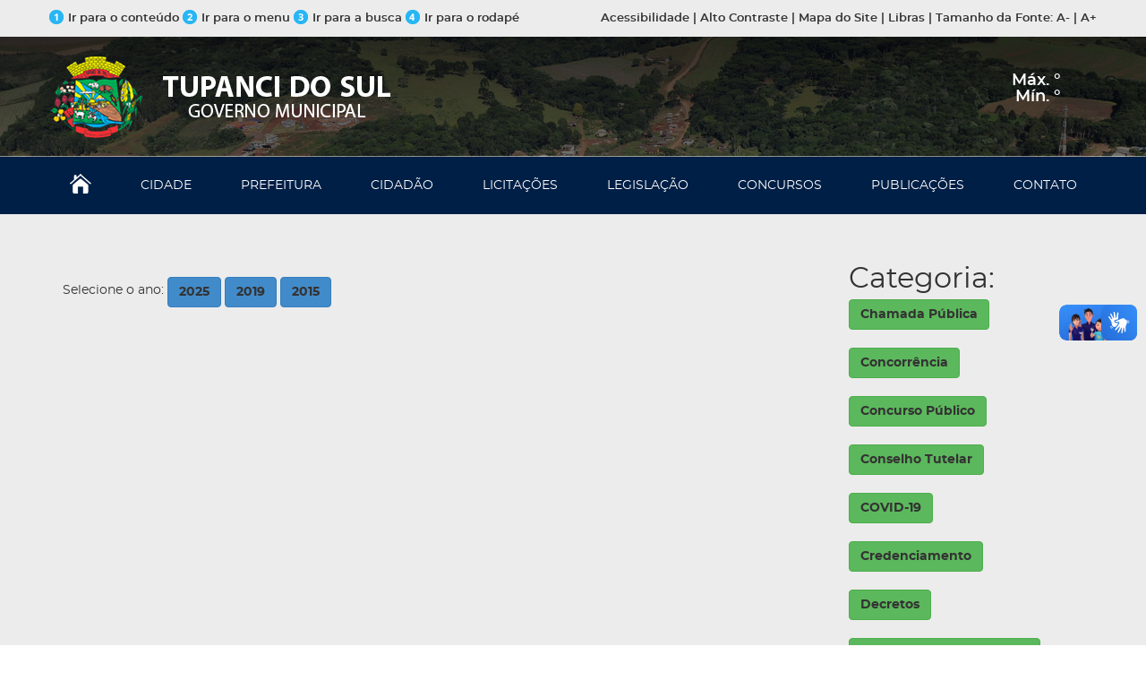

--- FILE ---
content_type: text/html; charset=UTF-8
request_url: http://tupancidosul.rs.gov.br/pg.php?area=PUBLICACOES&subarea=19&ano=2022
body_size: 32577
content:
<!DOCTYPE html>
<html lang="pt-br">
<head>

    <meta charset="UTF-8"/> 
    <meta name="viewport" content="width=device-width, initial-scale=1, maximum-scale=1, user-scalable=no">

    <link rel="shortcut icon" href="assets/imagens/favicon.ico">   

    <!-- css -->
    <link href="assets/css/kryztyles.css" rel="stylesheet">
    <link href="assets/css/tema.css" rel="stylesheet"> 
    <!-- /css -->

    <!-- google analytics -->

</head>
<body class="pg-home" onscroll="stickyMenu()"><!-- pg-interna -->

<div class="barratopo">
        <div class="container">
            <div class="row">
                
                <div class="col-xs-6">
                    <a href="#conteudo"><img src="assets/imagens/1.png" height="16" width="16" alt="" />Ir para o conteúdo</a>
                    <a href="#nav"><img src="assets/imagens/2.png" height="16" width="16" alt="" />Ir para o menu </a>
                    <a href="#busca"><img src="assets/imagens/3.png" height="16" width="16" alt="" />Ir para a busca</a>
                    <a href="#rodape"><img src="assets/imagens/4.png" height="16" width="16" alt="" />Ir para o rodapé</a>
                </div><!-- /.col-xs-6 -->

                <div class="col-xs-6 text-right">

                    <a href="#" data-toggle="modal" data-target="#modalAcessibilidade">Acessibilidade</a>
                    |  
                    <a href="javascript: altoContraste();">Alto Contraste</a>
                    |  
                    <a href="#mapa-do-site">Mapa do Site</a>
                    |  
                    <a href="#" data-toggle="modal" data-target="#modalLibras">Libras</a>
                    |
                    <span class="xtz1">Tamanho da </span>Fonte: 
                    <a href="javascript: diminuirFont()">A-</a>  
                    |
                    <a href="javascript: aumentarFont()">A+</a>
                    
                </div><!-- /.col-xs-6 -->

            </div><!-- /.row -->
        </div><!-- /.container -->
        </div><!-- /.barratopo -->

    <!-- Modal -->
    <div class="modal fade" id="modalAcessibilidade" tabindex="-1" role="dialog" aria-labelledby="myModalLabel" aria-hidden="true">
      <div class="modal-dialog">
        <div class="modal-content">
          <div class="modal-header">
            <button type="button" class="close" data-dismiss="modal" aria-label="Close"><span aria-hidden="true">×</span></button>
            <h4 class="modal-title" id="myModalLabel">Acessibilidade</h4>
          </div>
          <div class="modal-body">

            <div class="editor">
                 
                <p>ALT + 1: IR para o Conteúdo</p>
                <p>ALT + 2: IR para o Menu</p>
                <p>ALT + 3: IR para a Busca</p>
                <p>ALT + 4: IR para o Rodapé</p>
                <p>ALT + 5: Alto Contraste</p>
                <p>ALT + 6: Aumentar a Fonte</p>
                <p>ALT + 7: Diminuir a Fonte</p>
                
            
            </div>
            <!-- /.editor -->
            <div class="clearfix"></div>

          </div>                              
        </div>
      </div>
    </div>
    <!-- Modal -->
    <div class="modal fade" id="modalLibras" tabindex="-1" role="dialog" aria-labelledby="myModalLibras" aria-hidden="true">
      <div class="modal-dialog">
        <div class="modal-content">
          <div class="modal-header">
            <button type="button" class="close" data-dismiss="modal" aria-label="Close"><span aria-hidden="true">×</span></button>
            <h4 class="modal-title" id="myModalLabel">Acessibilidade</h4>
          </div>
          <div class="modal-body">

            <div class="editor">
                 
                 <p>Para acessar o conteúdo do site em libras baixe o <a href="https://www.vlibras.gov.br/" target="_blank">VLIBRAS</a>!</p>
            
            </div>
            <!-- /.editor -->
            <div class="clearfix"></div>

          </div>                              
        </div>
      </div>
    </div>


    <style>.header{ background-image: url('assets/imagens/fundo-cidade.jpg'); }</style>
    <style>.header{height: 198px;} </style>
    <header class="header" id="header">

             

        <div class="header1">
            <div class="container">
                <div class="row">
                    
                    <div class="col-xs-12 col-sm-4 col-md-6">
                        <a href="index.php" class="logo">
                            <img src="assets/imagens/logo-municipio.png" height="107" width="387" alt="" />
                        </a>
                    </div><!-- /.col-xs-3 -->

                    <div class="col-xs-12 col-sm-8 col-md-6 header-right">
                        
<div class="climatempo">

  <div id="previsaoJS">
    <span class="temperatura">
    <div class="minmax">
      <font size="1"><span id="resumo"></span></font>
        <div class="max">
            Máx. <span id="weather-high"></span> ° 
        </div>
        <div class="min"></div>
         Mín. <span id="weather-low"></span> ° 
    </div>

        <span id="iconetempo"></span>
</div>

    </div>
 
</div><!-- /.climatempo -->  
</div><!-- /.col-xs-6 -->

                </div><!-- /.row -->
            </div><!-- /.container -->
        </div><!-- /.header1 -->

        <nav class="nav" id="nav">
            <span class="navbtn" id="navbtn">
                <span></span>        
                <span></span>        
                <span></span>
            </span>      
                <meta charset="UTF-8"/> 
<div id="menu">
<ul class="menu">
                <li>
                    <a href="index.php"><img src="assets/imagens/icone-home.png" height="22" width="24" alt="" /></a>
                </li>
                <li>
                    <a href="pg.php?area=HISTORIA">CIDADE</a>

                    <ul class="submenu">                            
                        <li><a href="pg.php?area=HISTORIA">História</a></li> 
                        <li><a href="pg.php?area=SIMBOLOS">Símbolos</a></li>
                        <li><a href="pg.php?area=MAPAS">Mapas</a></li>
                        <li><a href="pg.php?area=FOTOS">Fotos</a></li>
                        <li><a href="pg.php?area=VIDEOS">Vídeos</a></li>
                        <li><a href="pg.php?area=PROGRAMAS">Programas</a></li>
                    </ul>

                </li>
                <li>
                    <a href="pg.php?area=GABINETEDOPREFEITO">PREFEITURA</a>

                    <ul class="submenu">  
						
						<li><a href='pg.php?area=ADMINISTRACAO'>Administração</a></li> <li><a href='pg.php?area=ASSISTSOCIAL'>Assistência Social</a></li> <li><a href='pg.php?area=INFRAESTRUTURARURAL'>Desenvolvimento Econômico (Agricultura)</a></li> <li><a href='pg.php?area=EDUCACAO'>Educação e Cultura</a></li> <li><a href='pg.php?area=FAZENDA'>Fazenda </a></li> <li><a href='pg.php?area=GABINETEDOPREFEITO'>Gabinete do Prefeito</a></li> <li><a href='pg.php?area=JUNTAMILITAR'>Junta de Serviço Militar</a></li> <li><a href='pg.php?area=OBRAS'>Obras e Viação</a></li> <li><a href='pg.php?area=SAUDE'>Saúde </a></li> <li><a href='pg.php?area=SERVURBANOS'>Serviços Urbanos</a></li>                   
						
                        <li><a href="pg.php?area=CONSELHOTUTELAR">Conselho Tutelar</a></li>
                   
                        <li><a href="https://www.camaratupancidosul.rs.gov.br/" target="_blank">Poder Legislativo</a></li>
                    </ul>
                    
                
                </li>
                <li>
                    <a href="pg.php?area=CIDADAO">CIDAD&Atilde;O</a>

                    <ul class="submenu">                            
                       
							<li><a href="http://sistema.sinsoft.com.br/portal.tupancidosul-rs/Inicio.aspx" target="_blank">Portal da Transparência</a></li>
						<li><a href="http://sistema.sinsoft.com.br/web.tupancidosul/NFE/NotaEletronica.aspx" target="_blank">NFS-e Emissão de Nota Fiscal de Serviço Eletrônica</a></li>
						<li><a href="http://solucoes.sinsoft.com.br/portal-do-servidor/" target="_blank">CND - Certidão Negativa de Débitos</a></li>
						<li><a href="http://sistema.sinsoft.com.br/portal.tupancidosul-rs/Inicio.aspx" target="_blank">PDS - Portal do Servidor Público</a></li>
							<li><a href="https://falabr.cgu.gov.br/publico/RS/TupancidoSul/Manifestacao/RegistrarManifestacao" target="_blank">Ouvidoria - SIC</a></li>
							
							<li><a href="https://devolveicms.rs.gov.br/" target="_blank">Devolve ICMS</a></li>
                        <li><a href="https://portalnovo.tce.rs.gov.br/informacoes-dos-fiscalizados/" target="_blank">TCE - Controle Social</a></li>
                       <li> <a href="https://www.climatempo.com.br/previsao-do-tempo/cidade/4523/tupancidosul-rs" target="_blank">Previsão do Tempo para Tupanci do Sul/RS</a></li>
                        <li><a href="https://receita.fazenda.rs.gov.br/lista/3973/lista-de-inscritos-em-divida-ativa-ref" target="_blank">Lista de Inscritos em D&iacute;vida Ativa - Receita Estadual RS</a></li>
						<li><a href="https://receita.fazenda.rs.gov.br/lista/3059/pit-(programa-de-integracao-tributaria)" target="_blank">                    PIT - Programa de Integração Tributária</a></li>
						<li><a href="https://www.facebook.com/profile.php?id=100017239290007" target="_blank"> Facebook Prefeitura Tupanci do Sul</a></li>

                    </ul>
                    
                
                </li>
                <li>
                    <a href="pg.php?area=LICITACOES">LICITA&Ccedil;&Otilde;ES</a>

                    <ul class="submenu">                            
                        <li><a href="https://portal.tce.rs.gov.br/aplicprod/f?p=50500:4:::NO::F50500_CD_ORGAO:82100&cs=1N6hVAEFQOVR-oeAymQR7tEM1R54" target="_blank"><b>Licitações e Contratos - LicitaCon</b></a></li> 
						 <li><a href="http://sinsoft.com.br//pg.php?area=DOWNLOAD" target="_blank"><b>Software Propostas - Sinsoft</b></a></li> 
               <li><a href='pg.php?area=PUBLICACOES&subarea=2&ano=2026'>Chamada Pública</a></li> <li><a href='pg.php?area=PUBLICACOES&subarea=72&ano=2026'>Concorrência</a></li> <li><a href='pg.php?area=PUBLICACOES&subarea=5&ano=2026'>Dispensa de Licitação</a></li> <li><a href='pg.php?area=PUBLICACOES&subarea=9&ano=2026'>Leilão</a></li> <li><a href='pg.php?area=PUBLICACOES&subarea=8&ano=2026'>Pregão Eletrônico</a></li> <li><a href='pg.php?area=PUBLICACOES&subarea=7&ano=2026'>Pregão Presencial</a></li> <li><a href='pg.php?area=PUBLICACOES&subarea=3&ano=2026'>Tomada de Preços</a></li>                        
                    </ul>
                    
                
                </li>
                <li>
                    <a href="https://tupancidosul.cespro.com.br/" target="_blank">LEGISLAÇÃO</a>
                </li>
                <li>
                    <a href="pg.php?area=CONCURSOS">CONCURSOS</a>

                    <ul class="submenu">                            
                        <li><a href='pg.php?area=PUBLICACOES&subarea=19&ano=2026'>Concurso Público</a></li> <li><a href='pg.php?area=PUBLICACOES&subarea=65&ano=2026'>Processo Seletivo</a></li>                     </ul>
                    
                
                </li>
                <li>
                    <a href="pg.php?area=PUBLICACOES">PUBLICA&Ccedil;&Otilde;ES</a>

                    <ul class="submenu">   <b>Últimas: </b> 
						
						<li><a href='pg.php?area=PUBLICACOES&subarea=8&id_pub=1054' title='PREGÃO ELETRÔNICO Nº 02/2026 Contrata&ccedil;&atilde;o de profissional da sa&uacute;de na &aacute;rea de pediatria e fonoaudiologia'>PREGÃO ELETRÔNICO Nº 02/2026</a></li> <li><a href='pg.php?area=PUBLICACOES&subarea=5&id_pub=1053' title='PREGÃO PRESENCIAL Nº 01/2026- CONTRATA&Ccedil;&Atilde;O DE PESSOA JUR&Iacute;DICA PARA PRESTA&Ccedil;&Atilde;O DE SERVI&Ccedil;OS DE TRANSPORTE ESCOLAR.'>PREGÃO PRESENCIAL Nº 01/2026-</a></li> <li><a href='pg.php?area=PUBLICACOES&subarea=5&id_pub=1052' title='DISPENSA DE LICITAÇÃO Nº 08/2026- Manifestação de interesse
 O MUNIC&Iacute;PIO DE TUPANCI DO SUL,&nbsp; TORNA P&Uacute;BLICO que atrav&eacute;s do Processo de Dispensa de Licita&ccedil;&atilde;o, pretende dispensar licita&ccedil;&atilde;o para aquisi&ccedil;&atilde;o de merenda &nbsp;escolar. Com or&ccedil;amento proposto de at&eacute; R$ 19.751,55 (dezenove mil setecentos cinquenta e um reais e cinquenta e cinco centavos). Desta forma, de acordo com as disposi&ccedil;&otilde;es do &sect; 3&ordm; do art. 75 da Lei Federal n&ordm; 14.133, manifesta o interesse da Administra&ccedil;&atilde;o Municipal em obter propostas adicionais de eventuais interessados em at&eacute; tr&ecirc;s dias &uacute;teis desta publica&ccedil;&atilde;o. Os interessados devem enviar as propostas, devidamente formalizadas e assinadas, &nbsp;para o e-mail licita@tupancidosul.rs.gov.br informa&ccedil;&otilde;es 54-984226449 &ndash;site www.tupancidosul.rs.gov.br&nbsp;'>DISPENSA DE LICITAÇÃO Nº 08/2026- Manifestação de interesse
</a></li> <li><a href='pg.php?area=PUBLICACOES&subarea=5&id_pub=1051' title='DISPENSA DE LICITAÇÃO Nº 07/2026- Manifestação de interesse
 O MUNIC&Iacute;PIO DE TUPANCI DO SUL,&nbsp; TORNA P&Uacute;BLICO que atrav&eacute;s do Processo de Dispensa de Licita&ccedil;&atilde;o, pretende dispensar licita&ccedil;&atilde;o para aquisi&ccedil;&atilde;o material pedag&oacute;gico e recreativo. Com or&ccedil;amento proposto de at&eacute; R$ 11.009.86 (onze mil e nove reais e oitenta e seis centavos). Desta forma, de acordo com as disposi&ccedil;&otilde;es do &sect; 3&ordm; do art. 75 da Lei Federal n&ordm; 14.133, manifesta o interesse da Administra&ccedil;&atilde;o Municipal em obter propostas adicionais de eventuais interessados em at&eacute; tr&ecirc;s dias &uacute;teis desta publica&ccedil;&atilde;o. Os interessados devem enviar as propostas, devidamente formalizadas e assinadas, &nbsp;para o e-mail licita@tupancidosul.rs.gov.br informa&ccedil;&otilde;es 54-984226449 &ndash;site www.tupancidosul.rs.gov.br'>DISPENSA DE LICITAÇÃO Nº 07/2026- Manifestação de interesse
</a></li> <li><a href='pg.php?area=PUBLICACOES&subarea=5&id_pub=1050' title='DISPENSA DE LICITAÇÃO Nº 06/2026- Manifestação de interesse
 O MUNIC&Iacute;PIO DE TUPANCI DO SUL,&nbsp; TORNA P&Uacute;BLICO que atrav&eacute;s do Processo de Dispensa de Licita&ccedil;&atilde;o, pretende dispensar licita&ccedil;&atilde;o para aquisi&ccedil;&atilde;o de instrumentos musicais. Com or&ccedil;amento proposto de at&eacute; R$ 7.174,80 (sete mil cento setenta e quatro reais e oitenta centavos). Desta forma, de acordo com as disposi&ccedil;&otilde;es do &sect; 3&ordm; do art. 75 da Lei Federal n&ordm; 14.133, manifesta o interesse da Administra&ccedil;&atilde;o Municipal em obter propostas adicionais de eventuais interessados em at&eacute; tr&ecirc;s dias &uacute;teis desta publica&ccedil;&atilde;o. Os interessados devem enviar as propostas, devidamente formalizadas e assinadas, &nbsp;para o e-mail licita@tupancidosul.rs.gov.br informa&ccedil;&otilde;es 54-984226449 &ndash;site www.tupancidosul.rs.gov.br'>DISPENSA DE LICITAÇÃO Nº 06/2026- Manifestação de interesse
</a></li>          
                       
                        <li><a href="pg.php?area=PUBLICACOES"><b>Ver todas</b></a></li>
                    </ul>
                    
                
                </li>
                <li>
                    <a href="pg.php?area=CONTATO">CONTATO</a>
                </li>
            </ul>
            </div>          </nav>
        
    </header>


    <div class="fxm" id="area-aumentavel">
        <div class="container">
            
         <style>
    .central{
        max-width: 100% !important;
    }
    .list-group-item{
        overflow-x: hidden;
    }
</style>
 

<div class="col-md-9 tamanhol" >
    <BR>
        Selecione o ano:  
 
 
 <b><a href='pg.php?area=PUBLICACOES&subarea=19&ano=2025' class='btn btn-primary'>2025</a></b>    <b><a href='pg.php?area=PUBLICACOES&subarea=19&ano=2019' class='btn btn-primary'>2019</a></b>    <b><a href='pg.php?area=PUBLICACOES&subarea=19&ano=2015' class='btn btn-primary'>2015</a></b>    

							<br><br>


<!-- Bootstrap Icons -->
<link rel="stylesheet" href="https://cdn.jsdelivr.net/npm/bootstrap-icons@1.11.3/font/bootstrap-icons.css">

<style>
    /* Caixa da área de arquivos */
    .arquivos-box {
        margin-top: 10px;
        padding: 12px 18px;
        background: #fafafa;
        border-radius: 6px;
        border-left: 4px solid #973400;
    }

    .arquivos-titulo {
        font-weight: bold;
        color: #973400;
        margin-bottom: 10px;
        font-size: 17px;
    }

    /* Cada item da lista */
    .arquivo-item {
        display: flex;
        align-items: center;
        padding: 4px 0; /* ESPAÇAMENTO REDUZIDO */
        border-bottom: 1px solid #eee;
        transition: 0.2s;
        gap: 6px; /* levemente menor */
    }

    .arquivo-item:last-child {
        border-bottom: none;
    }

    /* Link */
    .arquivo-item a {
        color: #333;
        text-decoration: none;
        flex: 1;
        display: flex;
        align-items: center;
        gap: 6px;
        transition: 0.2s;
    }

    /* Hover */
    .arquivo-item:hover a {
        color: #973400;
        transform: translateX(4px);
        text-decoration: underline;
    }

    /* Ícones */
    .arquivo-item i {
        font-size: 18px;
    }
</style>

<div class="container">
    <div class="row">
        <div class="col-md-9">


        </div>
    </div>
</div>



</div>
					


<div class="col-md-3" >
	<font size="+3">Categoria:</font><br>
	<a href='pg.php?area=PUBLICACOES&subarea=2'  class='btn btn-success'><b>Chamada Pública</b></a> <br><br><a href='pg.php?area=PUBLICACOES&subarea=72'  class='btn btn-success'><b>Concorrência</b></a> <br><br><a href='pg.php?area=PUBLICACOES&subarea=19'  class='btn btn-success'><b>Concurso Público</b></a> <br><br><a href='pg.php?area=PUBLICACOES&subarea=35'  class='btn btn-success'><b>Conselho Tutelar</b></a> <br><br><a href='pg.php?area=PUBLICACOES&subarea=67'  class='btn btn-success'><b>COVID-19</b></a> <br><br><a href='pg.php?area=PUBLICACOES&subarea=75'  class='btn btn-success'><b>Credenciamento</b></a> <br><br><a href='pg.php?area=PUBLICACOES&subarea=50'  class='btn btn-success'><b>Decretos</b></a> <br><br><a href='pg.php?area=PUBLICACOES&subarea=76'  class='btn btn-success'><b>Devoluções de Convênios</b></a> <br><br><a href='pg.php?area=PUBLICACOES&subarea=5'  class='btn btn-success'><b>Dispensa de Licitação</b></a> <br><br><a href='pg.php?area=PUBLICACOES&subarea=70'  class='btn btn-success'><b>Editais - Cargos Escolares</b></a> <br><br><a href='pg.php?area=PUBLICACOES&subarea=71'  class='btn btn-success'><b>Editais - Educação</b></a> <br><br><a href='pg.php?area=PUBLICACOES&subarea=69'  class='btn btn-success'><b>Ganhadores Nota Fiscal Gaúcha</b></a> <br><br><a href='pg.php?area=PUBLICACOES&subarea=73'  class='btn btn-success'><b>Inexigibilidade</b></a> <br><br><a href='pg.php?area=PUBLICACOES&subarea=66'  class='btn btn-success'><b>Lei Nº 13.019</b></a> <br><br><a href='pg.php?area=PUBLICACOES&subarea=9'  class='btn btn-success'><b>Leilão</b></a> <br><br><a href='pg.php?area=PUBLICACOES&subarea=77'  class='btn btn-success'><b>Operação Terra Forte</b></a> <br><br><a href='pg.php?area=PUBLICACOES&subarea=40'  class='btn btn-success'><b>Outras publicações</b></a> <br><br><a href='pg.php?area=PUBLICACOES&subarea=68'  class='btn btn-success'><b>Portarias</b></a> <br><br><a href='pg.php?area=PUBLICACOES&subarea=8'  class='btn btn-success'><b>Pregão Eletrônico</b></a> <br><br><a href='pg.php?area=PUBLICACOES&subarea=7'  class='btn btn-success'><b>Pregão Presencial</b></a> <br><br><a href='pg.php?area=PUBLICACOES&subarea=65'  class='btn btn-success'><b>Processo Seletivo</b></a> <br><br><a href='pg.php?area=PUBLICACOES&subarea=22'  class='btn btn-success'><b>Relatórios Ouvidoria</b></a> <br><br><a href='pg.php?area=PUBLICACOES&subarea=3'  class='btn btn-success'><b>Tomada de Preços</b></a> <br><br> 
	
	</div></div></div></div>


            <!-- /.col-xs-9 -->


<script src="https://code.jquery.com/jquery-3.2.1.slim.min.js" integrity="sha384-KJ3o2DKtIkvYIK3UENzmM7KCkRr/rE9/Qpg6aAZGJwFDMVNA/GpGFF93hXpG5KkN" crossorigin="anonymous"></script>
<script src="https://cdnjs.cloudflare.com/ajax/libs/popper.js/1.12.9/umd/popper.min.js" integrity="sha384-ApNbgh9B+Y1QKtv3Rn7W3mgPxhU9K/ScQsAP7hUibX39j7fakFPskvXusvfa0b4Q" crossorigin="anonymous"></script>
<script src="https://maxcdn.bootstrapcdn.com/bootstrap/4.0.0/js/bootstrap.min.js" integrity="sha384-JZR6Spejh4U02d8jOt6vLEHfe/JQGiRRSQQxSfFWpi1MquVdAyjUar5+76PVCmYl" crossorigin="anonymous"></script>    
                  
                  
                  
                  
              </div>
            </div><!-- /.row -->

         
            
        </div><!-- /.container -->
    </div><!-- /.fx2 -->

    <footer class="footer" id="rodape">
        <div class="container footer1">
            <div class="row">
                
                <div class="col-xs-12 col-sm-8" id="mapa-do-site">
                    
                       <meta charset="UTF-8"/>  
<h4>MAPA DO SITE</h4>

                    <div class="row">
                        
                        <div class="col-xxs-6 col-xs-4">

                            <a href="index.php"><b>HOME</b></a> 

                            <a href="pg.php?area=HISTORIA"><b>CIDADE</b></a> 
                            <a href="pg.php?area=HISTORIA">História</a> 
                            <a href="pg.php?area=SIMBOLOS">Símbolos</a> 
                            <a href="pg.php?area=MAPAS">Mapas</a> 
                            <a href="pg.php?area=FOTOS">Fotos</a>
                            <a href="pg.php?area=VIDEOS">Vídeos</a> 
                            <a href="pg.php?area=PROGRAMAS">Programas</a> 

                            <a href="pg.php?area=GABINETEDOPREFEITO"><b>PREFEITURA</b></a> 
                        <a href='pg.php?area=ADMINISTRACAO'>Administração</a> <a href='pg.php?area=ASSISTSOCIAL'>Assistência Social</a> <a href='pg.php?area=INFRAESTRUTURARURAL'>Desenvolvimento Econômico (Agricultura)</a> <a href='pg.php?area=EDUCACAO'>Educação e Cultura</a> <a href='pg.php?area=FAZENDA'>Fazenda </a> <a href='pg.php?area=GABINETEDOPREFEITO'>Gabinete do Prefeito</a> <a href='pg.php?area=JUNTAMILITAR'>Junta de Serviço Militar</a> <a href='pg.php?area=OBRAS'>Obras e Viação</a> <a href='pg.php?area=SAUDE'>Saúde </a> <a href='pg.php?area=SERVURBANOS'>Serviços Urbanos</a>                   
						
                       <a href="pg.php?area=CONSELHOTUTELAR">Conselho Tutelar</a>
                     
                       <a href="https://www.camaratupancidosul.rs.gov.br/" target="_blank">Poder Legislativo</a>
                            
                        </div><!-- /.col-xs-4 -->

                        <div class="col-xxs-6 col-xs-5 xxstop">
                            
                            <a href="pg.php?area=CIDADAO"><b>CIDAD&Atilde;O</b></a>
                        
							 <a href="http://sistema.sinsoft.com.br/portal.tupancidosul-rs/Inicio.aspx" target="_blank">Portal da Transparência</a> 
						     <a href="http://sistema.sinsoft.com.br/web.tupancidosul/NFE/NotaEletronica.aspx" target="_blank">NFS-e Emissão de Nota Fiscal de Serviço Eletrônica</a> 
						     <a href="http://solucoes.sinsoft.com.br/portal-do-servidor/" target="_blank">CND - Certidão Negativa de Débitos</a> 
						     <a href="http://sistema.sinsoft.com.br/portal.tupancidosul-rs/Inicio.aspx" target="_blank">PDS - Portal do Servidor Público</a> 
							 <a href="https://falabr.cgu.gov.br/publico/RS/TupancidoSul/Manifestacao/RegistrarManifestacao" target="_blank">Ouvidoria - SIC</a> 
							 <a href="https://devolveicms.rs.gov.br/" target="_blank">Devolve ICMS</a> 
                             <a href="https://portalnovo.tce.rs.gov.br/informacoes-dos-fiscalizados/" target="_blank">TCE - Controle Social</a> 
                             <a href="https://www.climatempo.com.br/previsao-do-tempo/cidade/4523/tupancidosul-rs" target="_blank">Previsão do Tempo para Tupanci do Sul/RS</a> 
                             <a href="https://receita.fazenda.rs.gov.br/lista/3973/lista-de-inscritos-em-divida-ativa-ref" target="_blank">Lista de Inscritos em D&iacute;vida Ativa - Receita Estadual RS</a> 
						     <a href="https://receita.fazenda.rs.gov.br/lista/3059/pit-(programa-de-integracao-tributaria)" target="_blank">                    PIT - Programa de Integração Tributária</a> 
						     <a href="https://www.facebook.com/profile.php?id=100017239290007" target="_blank"> Facebook Prefeitura Tupanci do Sul</a> 
							

                            <a href="pg.php?area=LICITACOES"><b>LICITA&Ccedil;&Otilde;ES</b></a>
                         <a href="https://portal.tce.rs.gov.br/aplicprod/f?p=50500:4:::NO::F50500_CD_ORGAO:82100&cs=1N6hVAEFQOVR-oeAymQR7tEM1R54" target="_blank">Licitações e Contratos - LicitaCon</a>
						<a href="http://sinsoft.com.br//pg.php?area=DOWNLOAD" target="_blank">Software Propostas - Sinsoft</a>
               <a href='pg.php?area=PUBLICACOES&subarea=2&ano=2026'>Chamada Pública</a> <a href='pg.php?area=PUBLICACOES&subarea=72&ano=2026'>Concorrência</a> <a href='pg.php?area=PUBLICACOES&subarea=5&ano=2026'>Dispensa de Licitação</a> <a href='pg.php?area=PUBLICACOES&subarea=9&ano=2026'>Leilão</a> <a href='pg.php?area=PUBLICACOES&subarea=8&ano=2026'>Pregão Eletrônico</a> <a href='pg.php?area=PUBLICACOES&subarea=7&ano=2026'>Pregão Presencial</a> <a href='pg.php?area=PUBLICACOES&subarea=3&ano=2026'>Tomada de Preços</a> 
                        </div><!-- /.col-xs-4 -->

                        <div class="col-xxs-12 col-xs-3 xxstop">
                            
                            <a href="https://tupancidosul.cespro.com.br/" target="_blank"><b>LEGISLAÇÃO</b></a>

                            <a href="pg.php?area=CONCURSOS"><b>CONCURSOS</b></a>
                                                       
                        <a href='pg.php?area=PUBLICACOES&subarea=19&ano=2026'>Concurso Público</a> <a href='pg.php?area=PUBLICACOES&subarea=65&ano=2026'>Processo Seletivo</a> 
                            <a href="pg.php?area=PUBLICACOES"><b>PUBLICAÇÕES</b></a>

                            
                            
                            <a href="pg.php?area=CONTATO"><b>CONTATO</b></a>


                        </div><!-- /.col-xs-4 -->

                    </div><!-- /.row -->
                </div><!-- /.col-xs-8 -->

                <div class="col-xs-12 col-sm-4 xstop">
                    
                    <div class="row">
                        
                        <div class="col-xxs-12 col-xs-8">

                            <h4>CONTATO</h4>
							
							<p><b>Prefeitura Municipal de <br>Tupanci do Sul/RS</b></p>

                            <p>
                                <b>Endereço:</b> <br>
                                Av. Luiz Panisson, 781 - Centro<br>
                                Cep: 99878-000<br>
								Tupanci do Sul/RS
                                
                            </p>
						  <p><b>Telefone/fax</b>: <br>
					      (54) 98141-0075<br></p>
					      
					      <p><b>E-mail</b>: <br>
					     administracao@tupancidosul.rs.gov.br<br></p>
                            <p>
                                <b>Atendimento Prefeitura</b>: <br />
                                08:30 às 11:30 <br>13:30 às 17:00 <br>(segunda a sexta-feira)                            </p>
                            
                        </div><!-- /.col-xs-7 -->

                        <div class="col-xxs-12 col-xs-4 selos">

                            
                                <img src="assets/imagens/brasao.png" height="100" alt="" />
                            

                            <div class="spacer"></div><!-- /.spacer -->

                            <a href="pg.php?area=LAI">
                                <img src="assets/imagens/acesso-informacao.png" height="109" width="82" />
                            </a>
                            
                        </div><!-- /.col-xs-5 -->

                    </div><!-- /.row -->

                </div><!-- /.col-xs-4 -->

            </div><!-- /.row -->
        </div><!-- /.container -->        

        <div class="footer2">       
            <div class="container">
                
                <div class="row">
                    <div class="col-xs-12 col-sm-8 copyright">                        
                        <p>
                            <img src="assets/imagens/logo-municipio-2.png" height="60" width="283" alt="" />    
                            Prefeitura Municipal de Tupanci do Sul/RS © Todos os direitos reservados
                        </p>                     
                    </div>
                    <div class="col-xs-12 col-sm-4 areadev">
                        <a href="http://www.slah.com.br/" target="_blank">
                            Criação de Sites: Slah Informática <img src="assets/imagens/logo-slah.png" height="22" width="36" alt="" />
                        </a> 
                    </div>
                </div>
                <!-- /.row -->

            </div><!-- /.container -->
        </div>
        <!-- /.footer2 -->

    </footer>

    <!-- scripts -->        
        <!--[if lt IE 9]>
        <script src="assets/js/html5.js"></script>
        <![endif]-->
        <script src="assets/js/kryzcripts.js"></script>
        <script src="assets/js/tema.js"></script>
        
        <script>
$(document).ready(function(){
    getDataTempo();
});

function getDataTempo(){
    var d = new Date();
    let m = (d.getMonth()+1).toString().padStart(2,'0');
    let day = d.getDate().toString().padStart(2,'0');
    var strDate =  day + "/" + m + "/" +  d.getFullYear();

    let turno = (d.getHours() < 12) ? 'manha' : (d.getHours()<18) ? 'tarde' : 'noite';
    let codigo_ibge = '4322186';

    $.ajax({
        url: 'https://apiprevmet3.inmet.gov.br/previsao/' + codigo_ibge,
        type: "GET",
        success: function(data){
            $('#weather-high').html(data[codigo_ibge][strDate][turno].temp_max);
            $('#weather-low').html(data[codigo_ibge][strDate][turno].temp_min);
            $('#entidade').html(data[codigo_ibge][strDate][turno].entidade);
            $('#resumo').html(data[codigo_ibge][strDate][turno].resumo);

            // Novo: exibir ícone
            let icone = data[codigo_ibge][strDate][turno].icone;
            $('#iconetempo').html('<img src="'+icone+'" alt="Ícone do tempo" width="55" height="55" style="vertical-align: text-bottom;">');

            $('#previsaoJS').show();
        },
        error: function() {
    // Escreve a mensagem dentro de um elemento com id "erroTempo"
    $("#erroTempo").text("Não foi possível carregar a previsão do tempo.");
}
    });
}
</script>
	
	
	<!-- vlibras -->
  <div vw class="enabled">
    <div vw-access-button class="active"></div>
    <div vw-plugin-wrapper>
      <div class="vw-plugin-top-wrapper"></div>
    </div>
  </div>
  <script src="https://vlibras.gov.br/app/vlibras-plugin.js"></script>
  <script>
    new window.VLibras.Widget('https://vlibras.gov.br/app');
  </script>
    <!-- /scripts -->

</body>
</html>

--- FILE ---
content_type: text/css
request_url: http://tupancidosul.rs.gov.br/assets/css/tema.css
body_size: 18461
content:
@charset "UTF-8";
/* Tema do cliente */

/* Fonts */
@font-face {
    font-family: 'open_sansregular';
    src: url('../fonts/open-sans-regular-webfont.woff') format('woff');
    font-weight: normal;
    font-style: normal;
}
@font-face {
    font-family: 'montserratbold';
    src: url('../fonts/montserrat-bold-webfont.woff2') format('woff2'),
         url('../fonts/montserrat-bold-webfont.woff') format('woff');
    font-weight: normal;
    font-style: normal;

}
@font-face {
    font-family: 'montserratregular';
    src: url('../fonts/montserrat-regular-webfont.woff2') format('woff2'),
         url('../fonts/montserrat-regular-webfont.woff') format('woff');
    font-weight: normal;
    font-style: normal;

}
@font-face {
    font-family: 'montserratsemibold';
    src: url('../fonts/montserrat-semibold-webfont.woff2') format('woff2'),
         url('../fonts/montserrat-semibold-webfont.woff') format('woff');
    font-weight: normal;
    font-style: normal;

}

b, strong{
  font-weight: lighter;
    font-family: 'montserratbold';
}

@media (min-width: 1200px) {.container{padding: 0px; } }

a:link, a:visited{
  color: inherit;
}
a:hover,a:active{
  color: #FFC000;
}
::-moz-selection{
  background: #FFC000;
}
::selection{
  background: #FFC000;
}
.pagination .active a,
.pagination .active a:hover{
  background-color: #FFC000;
  border-color: #FFC000;
}

.editor, .editor p, .editor li{
  font-size: 16px;
  line-height: 1.6;
  color: #333;
}

.editor p{
  margin-bottom: 20px;
}

body{
  font-family: 'montserratregular';
  background-color: #FFF;  
  -webkit-font-smoothing: antialiased;
  -moz-osx-font-smoothing: grayscale;
}

.barratopo{
  font-family: 'montserratsemibold';
  font-size: 13px;
  color: #333333;
  line-height: 41px;
  background-color: #ECECEC;
}

.barratopo img{
  position: relative;
  top: -3px;
  margin-right: 5px;
}

a {
  transition: all .2s linear;
}

.header{
  position: relative;
  height: 565px;
  margin-bottom: 50px;
  background-position: center top;
  background-repeat: no-repeat;
  background-size: cover;
}

.header::after{
  content: ' ';
  position: absolute;
  left: 0;
  top: 0;
  width: 100%;
  background-image: url(../imagens/sombra-topo.png);
  height: 154px;
  z-index: 3;
}

.header::before{
  content: ' ';
  position: absolute;
  left: 0;
  top: 0;
  width: 100%;
  height: 100%;
  z-index: 2;
  background-color: rgba(0,0,0,0.52);
}

.header div{
  position: relative;
  z-index: 4;
}

.header1{
  border-bottom: 1px solid rgba(255,255,255,0.5);
  padding-bottom: 19px;
  margin-bottom: 80px;
}

a.logo img{
  margin-top: 7px;
}

.header-right{
  text-align: right;
  padding-top: 40px;
  color: #FFF;
  font-size: 12px;
  font-family: 'montserratsemibold';
}

.climatempo{
  display: inline-block;
  margin-right: 40px;
}

.climatempo img{
  -webkit-border-radius: 5px;
  -moz-border-radius: 5px;
  border-radius: 5px;
}

.header h2{
  font-family: 'montserratbold';
  font-size: 25px;
  color: #FFFFFF;
  margin-top: 0;
  text-align: center;
  margin-bottom: 20px;
}

.buscainput{
  width: 100%;
  height: 56px;
  color: #666666;
  font-size: 16px;
  padding-left: 25px;
  -webkit-border-radius: 7px;
  -moz-border-radius: 7px;
  border-radius: 7px;
  border: 0;
}

.header form{
  position: relative;
}

.inpholder{
  max-width: 876px;
  margin-right: auto;
  margin-left: auto;
  display: block;  
  position: relative;
}

.buscabtn{
  position: absolute;
  right: 22px;
  top: 19px;
}


.nav{
  background-color: #001f46; /* #e05479 rosa */
  position: absolute;
  left: 0;
  bottom: 0;
  width: 100%;
  text-align: center;
  z-index: 5;
}

.menu{
  margin: 0;
  padding: 0;
  list-style-type: none;
}

.menu>li{
  display: inline-block;
  position: relative;
}

.menu>li>a{
  transition: all .2s linear;
  display: block;  
  color: #FFF;  
  padding-right: 0px;
  margin-right: 51px;
  /*background-image: url(../imagens/);*/
  background-repeat: no-repeat;
  background-position: right center;
  line-height: 64px;
}

.menu li:last-child a{
  border-right: none;
  padding-right: 0;
  margin-right: 0;
  background-image: none;
}

.menu li:hover>a,
.menu a.active{
  text-decoration: none;
  color: #64CC84;
}

.menu>li>a>img{
  position: relative;
  top: -4px;
}

.menu>li:hover .submenu{
  display: block;
}


/* menu responsivo 2*/ 
  @media (max-width: 991px) {
    
    .menuholder, .menuholderfloat{
      position: static;
    }

    .nav{
      position: fixed;
      right: 15px;
      top: 10px;
      left: auto;
      bottom: auto;
      z-index: 9999;
      -webkit-border-radius: 50%;
      -moz-border-radius: 50%;
      border-radius: 50%;
      width: 50px;
      height: 50px;
    }    

    .navbtn{
      background-color: #EEE;
      -webkit-border-radius: 50%;
      -moz-border-radius: 50%;
      border-radius: 50%;
      width: 50px;
      height: 50px;
      cursor: pointer;
      display: block;
    }

    .menu{
      display: none;
      position: absolute;
      right: 0;
      top: 51px;
      background-color: #1859B3;  /* #e05479; rosa */
      width: 265px;
    }

    .nav:hover .menu{
      display: block;
    }
    
    .menu{
      padding: 15px;
    }

    .menu::after {
        content: ' ';
        border: 10px solid transparent;
        border-bottom: 10px solid #333;
        position: absolute;
        right: 14px;
        top: -20px;
    }

    .menu>li{
      display: block;
      text-align: left;
      line-height: 30px;
    }

    .navbtn span{
      background-color: #666;
      width: 20px;
      height: 3px;
      -webkit-border-radius: 5px;
      -moz-border-radius: 5px;
      border-radius: 5px;
      display: inline-block;
      position: absolute;
      z-index: 1;
      top: 18px;
      left: 15px;
    }

    .nav span + span{
      top: 25px;
    }

    .nav span + span + span{
      top: 32px;
    }    

    .header{
      height: auto;
      min-height: 30px;
      padding: 10px 0;
    }

    .header a.logo img{
      max-height: 50px;
      width: auto;
      margin-top: 0;
    }

    .tel{
      margin-top: 0!important;
      line-height: 50px;
    }

    .header{
      height: auto;
    }
    
    #menu{
      display: none;
    }

    .submenu{
      /*display: block!important;*/
      position: static!important;
      background-color: transparent!important;
      padding: 5px 0 0 5px!important;
      margin-top: -15px!important;
      margin-bottom: 15px!important;
    }
    .submenu::after{
      display: none!important;
    }
    .submenu>li>a{
      color: #FFF!important; 
    }

    .susubmenu{

      /*display: block!important;*/
      position: static!important;
      background-color: transparent!important;
      padding: 0 0 0 10px!important;
      margin-top: -5px!important;
      margin-bottom: 15px!important;
    }
    .susubmenu::after{
      display: none!important;
    }
    .susubmenu>li>a{
      color: #848484!important; 
    }

    .menu>li>a{
      line-height: 44px;
    }

  } 
  @media (max-width: 860px) {
    .header .container{
      padding-right: 72px;
    }
  }
  @media (max-width: 480px) {
    .tel img{
      display: none;
    }
  }
  @media (max-width: 320px) {
    .header .container{
      padding-right: 15px;
    }
  }
/* /menu responsivo 2*/



.menu li:hover .submenu{
  display: block;
}

.submenu{
  display: none;
  margin: 0;
  padding: 0;
  list-style-type: none;
  background-color: #1292E0; /*  #ec688d; rosa */
  text-align: center;
  position: absolute;
  text-align: left;
  padding: 12px;
  padding-right: 50px;
  left: 0;
  top: 100%;
  -webkit-border-radius: 5px;
  -moz-border-radius: 5px;
  border-radius: 5px;
  z-index: 999;
  box-shadow:         2px 2px 5px 0px rgba(0, 0, 0, 0.2);
}

.submenu::after {
    content: ' ';
    border: 10px solid transparent;
    border-bottom: 10px solid #1292E0; /*  #ec688d; rosa */
    position: absolute;
    left: 20px;
    top: -20px;
}

.submenu>li{
  display: block;
}

.submenu>li>a{
  font-family: 'open_sansregular';
  font-size: 13px;
  color: #FFF;
  white-space: nowrap;
  line-height: 2;
  transition: all .2s linear;
}

.submenu>li:last-child {
  
}

.submenu>li>a:hover,
.submenu>li>a.active{
  color: #FFC926;
}


.notg{
  position: relative;
  display: block;
  max-width: 770px;
  margin-right: auto;
  margin-left: auto;
}

.notg img{
  transition: all .2s linear;
}

.notg:hover img{
  filter: brightness(1.2);
}

.notg::after{
  content: ' ';
  background-image: url(../imagens/sombra-notg.png);
  height: 161px;
  width: 100%;
  position: absolute;
  z-index: 1;
  left: 0;
  bottom: 0;
}

.notgtxt{
  position: absolute;
  left: 0;
  bottom: 0;
  font-family: 'montserratbold';
  font-size: 24px;
  color: #FFFFFF;
  z-index: 2;
  padding: 10px 15px;
}




.notp{
  position: relative;
  display: block;
  max-width: 770px;
  margin-right: auto;
  margin-left: auto;
}

.notp img{
  transition: all .2s linear;
}

.notp:hover img{
  filter: brightness(1.2);
}

.notp::after{
  content: ' ';
  background-image: url(../imagens/sombra-notp.png);
  height: 135px;
  width: 100%;
  position: absolute;
  z-index: 1;
  left: 0;
  bottom: 0;
}

.notptxt{
  position: absolute;
  left: 0;
  bottom: 0;
  font-family: 'montserratbold';
  font-size: 15px;
  color: #FFFFFF;
  z-index: 2;
  padding: 10px 15px;
}

.notp + .notp{
  margin-top: 18px;
}

.iconemenu{
  margin-top: 50px;
}

.imimg{
  display: block;
  width: 100%;
  height: 90px;
  position: relative;
  border-bottom: 5px solid #D90000;
  margin-bottom: 8px;
}

.imimg img{
  position: absolute;
  left: 50%;
  top: 50%;
  transform: translate(-50%,-50%);
}

.iconemenu a{
  display: block;
  float: left;
  width: 118px;
	height: 180px;
  text-align: center;
  font-family: 'montserratbold';
  margin-right: 11px;
  font-size: 13px;
  color: #003066;
  line-height: 1.2;
  transition: all .2s linear;
}

.iconemenu a:hover{
  filter: brightness(1.5);
}

.iconemenu>a:last-child{
  margin-right: 0;
}

.central{
  padding: 5px 15px 5px 15px;
}

.fxm{
  margin-top: -50px;
  background-color: #ECECEC;
  padding: 50px 0 80px 0;
}

.fx2{
  margin-top: 30px;
  background-color: #ECECEC;
  padding: 50px 0 80px 0;
}

.fx2 + .footer{
  margin-top: 0;
}

.fxm + .footer{
  margin-top: 0;
}

.footer{
  margin-top: 80px;
}

.fx2 h2{
  position: relative;
  background-image: url(../imagens/tt1.png);
  background-position: left bottom;
  background-repeat: no-repeat;
  padding-bottom: 10px;
  margin-bottom: 20px;
  margin-top: 0;
  font-family: 'montserratbold';
  font-size: 25px;
  color: #003066;
}

.fxm h2{
  position: relative;
  background-image: url(../imagens/tt1.png);
  background-position: left bottom;
  background-repeat: no-repeat;
  padding-bottom: 10px;
  margin-bottom: 20px;
  margin-top: 0;
  font-family: 'montserratbold';
  font-size: 25px;
  color: #003066;
}

.fx2 h2 a{
  position: absolute;
  right: 5px;
  top: 15px;
  font-size: 12px;
}

.hvideo h3 a{
  position: absolute;
  right: 5px;
  top: 15px;
  font-size: 12px;
}

.fxm h2 a{
  position: absolute;
  right: 5px;
  top: 15px;
  font-size: 12px;
}

.noticia{
  display: block;
  max-width: 369px;
  margin-right: auto;
  margin-left: auto;
}

.asnots div + div + div + div a{  
  margin-top: 30px;
  padding-top: 30px;
  border-top: 1px solid #CCCCCC;
}

.noticia img{
  margin-bottom: 10px;
}

.notdata{
  display: block;
  font-size: 13px;
  color: #666666;
  margin-bottom: 10px;
}

.nottit{
  line-height: 1.2;
  font-size: 18px;
  font-family: 'montserratbold';
  color: #1D59A9;
  margin-bottom: 10px;
  display: block;
}

.notres{
  font-size: 14px;
  color: #545454;
}



.fx2 h3{
  position: relative;
  background-image: url(../imagens/tt2.png);
  background-position: left bottom;
  background-repeat: no-repeat;
  padding-bottom: 10px;
  margin-bottom: 20px;
  margin-top: 0;
  font-family: 'montserratbold';
  font-size: 25px;
  color: #003066;
}

.fxm h3{
  position: relative;
  background-image: url(../imagens/tt2.png);
  background-position: left bottom;
  background-repeat: no-repeat;
  padding-bottom: 10px;
  margin-bottom: 20px;
  margin-top: 0;
  font-family: 'montserratbold';
  font-size: 25px;
  color: #003066;
}

.fx2 h4{
  position: relative;
  background-image: url(../imagens/tt3.png);
  background-position: left bottom;
  background-repeat: no-repeat;
  padding-bottom: 10px;
  margin-bottom: 20px;
  margin-top: 0;
  font-family: 'montserratbold';
  font-size: 25px;
  color: #003066;
}

.fxm h4{
  position: relative;
  background-image: url(../imagens/tt3.png);
  background-position: left bottom;
  background-repeat: no-repeat;
  padding-bottom: 10px;
  margin-bottom: 20px;
  margin-top: 0;
  font-family: 'montserratbold';
  font-size: 25px;
  color: #003066;
}

.hvideo iframe{
  width: 100%;
  height: 291px;
}

.footer{
  background-color: #1B54A1;
  padding-top: 40px;
}

.footer h4{
  font-size: 16px;
  color: #FFFFFF;
  margin-top: 0;
  border-bottom: 1px solid #276FB6;
  padding-bottom: 5px;
  margin-bottom: 15px;
}

.footer1 a{
  color: #FFF;
  font-size: 13px;
  display: block;
  line-height: 1.7
}


.footer1 a:hover{
   color: #FFC000;
}

.footer1 a + a b{
  display: block;
  padding-top: 25px;
}

.footer1 p{
  color: #FFF;
  font-size: 13px;
}

.selos{
  text-align: right;
}


.footer2{
  border-top: 1px solid #3381B1;
  padding-top: 5px;
  padding-bottom: 15px;
  font-family: 'Verdana';
  font-size: 11px;
  color: #FFF;
  margin-top: 20px;
}

.logokryz{
  background-image: url(../imagens/logo-kryzalis.png);
  width: 50px;
  height: 31px;
  display: inline-block;
  position: relative;
  top: 7px;
  transition: all .2s linear;
}

.footer2 a:hover .logokryz{
  background-image: url(../imagens/logo-kryzalis-2.png);  
}

.footer2 p{
  margin-top: 13px;
  margin-bottom: 0;
  font-size: 11px;
}

.footer2 a{
  color: #FFF;
  transition: all .2s linear;
  text-decoration: none;
}

.footer2 a:hover{
  color: #D9D900;
}

@media (max-width: 767px) {.footer2 *{text-align: center; } .footer2 .row>div{width: 100%; } }


.areadev{
  text-align: right;
  padding-top: 33px;
}

#video-home{
  width: 100%;
  height: 100%;
  object-fit: cover;
  z-index: 1;
  position: absolute;
  left: 0;
  top: 0;
}








/* responsivo */  
  @media (min-width: 1200px) {

  .sticky .nav{
    position: fixed;
    top: 0;
    bottom: auto;
    z-index: 9999;
  }

 
  }  
  @media (min-width: 992px) and (max-width: 1199px) {

    .barratopo{
      font-size: 11px;
    }

    .menu>li>a{
      margin-right: 21px;
    }

    .notg, .notp{
      overflow: hidden;
    }

    .iconemenu a {
        width: 120px;
        margin-right: 15px
    }

    .fx2 h3, .fx2 h4{
      font-size: 20px;
    }
	
	.fxm h3, .fxm h4{
      font-size: 20px;
    }

    .hvideo iframe{
      height: 232px;
    }

    .copyright img{
      display: none;
    }

    .sticky .nav{
      position: fixed;
      top: 0;
      bottom: auto;
      z-index: 9999;
    }

    .areadev {
        text-align: right;
        padding-top: 6px;
    }

    .xtz1{
      display: none;
    }


  }
  @media (max-width: 991px) {

    .xtz1{
      display: none;
    }

    .barratopo{
      display: none;
    }  

    .notg, .notp{
      overflow: hidden;
    }

    .iconemenu a {
        width: 94px;
        margin-right: 10px;
        font-size: 11px;
    }

    .fx2 h3, .fx2 h4{
      font-size: 20px;
    }
	
	.fxm h3, .fxm h4{
      font-size: 20px;
    }

    .hvideo iframe{
      height: 232px;
    }

    .copyright img{
      display: none;
    }

    .climatempo{
      margin-right: 15px;
    }

    .header-right{
      padding-top: 8px;
    }

    .header1{
      margin-bottom: 30px;
    }

    .header{
      padding-bottom: 30px;
    }

    .nottit{
      font-size: 16px;
    }

    .fx2 h3, .fx2 h4 {
        font-size: 17px;
    }
	
	.fxm h3, .fxm h4 {
        font-size: 17px;
    }

    .hvideo iframe {
        height: 175px;
    }

    .header1 + .container{
      padding-right: 15px;
    }

    .submenu{
      -webkit-box-shadow: none;
      -moz-box-shadow:    none;
      box-shadow:         none;
      margin-bottom: 0;
    }



  }
  @media (max-width: 767px) {

    .notg{
      margin-bottom: 30px;
    }

    .notp{
      float: left;
      width: 49%;
      margin-right: 1%
    }

    .notp + .notp{
      margin-top: 0;
      margin-right: 0;      
      margin-left: 1%
    }

    .iconemenu{
      display: flex;
      justify-content: center;
      flex-wrap: wrap;
    }

    .xstop{
      padding-top: 40px;
    }

    .areadev{
      text-align: center;
    }

    .umbanner{
      text-align: center;
    }

    .fx2 h4{
      text-align: left;
      padding-top: 40px;
    }
	
	.fxm h4{
      text-align: left;
      padding-top: 40px;
    }

    .hvideo iframe{
      height: 350px;
    }

    .asnots div  + div  + div img{
      display: none;
    }

    .asnots div + div  + div a{
        margin-top: 30px;
        padding-top: 30px;
        border-top: 1px solid #CCCCCC;
    }


    .asnots div + div  + div+ div+ div+ div+ div+ div+ div{
        display: none;
    }



  }
  @media (max-width: 480px) {


    .climatempo{
      display: block;
      margin-right: 0;
      margin-bottom: 10px;
    }

    .notp{
      width: 100%!important;
      margin-right: 0!important;
      margin-left: 0!important;
      float: none!important;
      margin-bottom: 15px!important;
    }

    .asnots div + div  a{
        margin-top: 15px;
        padding-top: 15px;
        border-top: 1px solid #CCCCCC;
    }

    .footer * {
      text-align: center;
    }

    .xxstop{
      margin-top: 20px;
    }

    .hvideo iframe{
      height: 250px;
    }

    .header-right{
      text-align: left;
    }

  }
/* /responsivo */

 /** yahoo weather **/

#weather-img{
  width: 35px;
  height: 35px;
  position: relative;
  top: -8px;
}
.temperatura{
  font-size: 18px;
  color: #FFF;
  line-height: 1;
}

.minmax{
  display: inline-block;
  line-height: 1;
}

#weather-text{
  display: inherit;
}

.minmax img{
  position: relative;
  top: -2px;
}

.comlink a{
	color:#009;
	font-weight: bold;
}

.comlink a:active{
	color:#009;
	font-weight: bold;
}

.comlink a:hover{
	color:#09F;
	font-weight: bold;
}

.barrafixa{
  position: fixed;
  left: 0;
  bottom: 0;
  width: 100%;
  text-align: center;
  padding: 0px;
  z-index: 888;
  font-size: 19px;
  color: #FFFFFF;
}

.bfcont{
  max-width: 1050px;
  margin-right: auto;
  margin-left: auto;
}
.bf1{
  float: center;
}
